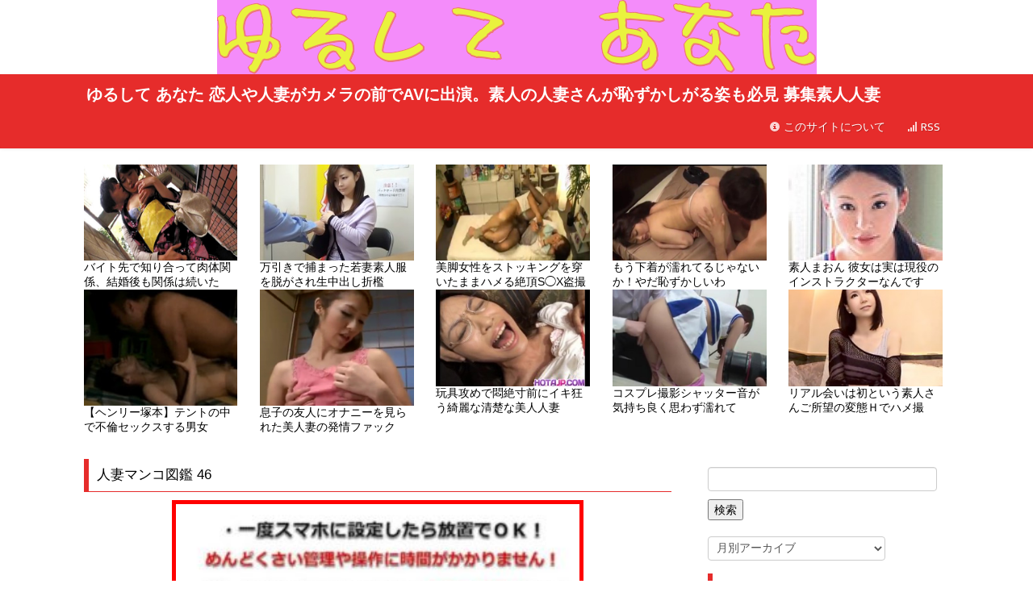

--- FILE ---
content_type: text/html; charset=UTF-8
request_url: http://allows.biz/archives/14303
body_size: 13623
content:
<!DOCTYPE html>
<html lang="ja">
  <head>
<meta name="google-site-verification" content="_bQAhCv_zV1WGBsRwX3TT58RgZTgdhwhZch8NAu_DgI" />
    
    <meta charset="utf-8">
    <meta http-equiv="X-UA-Compatible" content="IE=edge,chrome=1">
    <meta name="robots" content="index, follow">
    <meta name="author" content="ゆるして あなた 恋人や人妻がカメラの前でAVに出演。素人の人妻さんが恥ずかしがる姿も必見 募集素人人妻">
    <meta name="description" content="人妻マンコ図鑑 46 | ゆるして あなた 恋人や人妻がカメラの前でAVに出演。素人の人妻さんが恥ずかしがる姿も必見 募集素人人妻ゆるして あなた 恋人や人妻がカメラの前でAVに出演。素人の人妻さんが恥ずかしがる姿も必見 募集素人人妻">
    <meta name="keywords" content="">
    <meta property="og:type" content="blog" />
    <meta property="og:title" content="ゆるして あなた 恋人や人妻がカメラの前でAVに出演。素人の人妻さんが恥ずかしがる姿も必見 募集素人人妻" />
    <meta property="og:description" content="人妻マンコ図鑑 46 | ゆるして あなた 恋人や人妻がカメラの前でAVに出演。素人の人妻さんが恥ずかしがる姿も必見 募集素人人妻ゆるして あなた 恋人や人妻がカメラの前でAVに出演。素人の人妻さんが恥ずかしがる姿も必見 募集素人人妻" />
    <meta property="og:url" content="http://allows.biz/archives/14303" />
    <meta property="og:site_name" content="ゆるして あなた 恋人や人妻がカメラの前でAVに出演。素人の人妻さんが恥ずかしがる姿も必見 募集素人人妻" />
    <meta property="og:locale" content="ja_JP" />
    <meta http-equiv="Pragma" content="no-cache">
    <meta http-equiv="Cache-Control" content="no-cache">
    <meta http-equiv="Expires" content="-1">
    <meta http-equiv="Content-Style-Type" content="text/css">
    <meta name="viewport" content="width=device-width, initial-scale=1.0">
    <link type="text/css" rel="stylesheet" href="http://allows.biz/wp-content/themes/AntennaSystem3/css/bootstrap.min.css" media="screen">
    <link type="text/css" rel="stylesheet" href="http://allows.biz/wp-content/themes/AntennaSystem3/css/bootstrap-responsive.min.css" media="all">
    <link rel="apple-touch-icon" href="http://allows.biz/wp-content/themes/AntennaSystem3/img/apple-touch-icon-precomposed.png" />
    <link rel="alternate" type="application/rss+xml" title="ゆるして あなた 恋人や人妻がカメラの前でAVに出演。素人の人妻さんが恥ずかしがる姿も必見 募集素人人妻" href="http://allows.biz/feed">
    <script type="text/javascript" src="http://ajax.googleapis.com/ajax/libs/jquery/1.9.1/jquery.min.js"></script>
    <script type="text/javascript" src="http://ajax.googleapis.com/ajax/libs/jqueryui/1.10.2/jquery-ui.min.js"></script>
    <script type="text/javascript" src="http://allows.biz/wp-content/themes/AntennaSystem3/js/bootstrap.min.js"></script>
    <!--[if lt IE 9]>
    <script src="http://html5shiv.googlecode.com/svn/trunk/html5.js"></script>
    <![endif]-->

    <!-- GoogleAnalyticsタグここから // -->
    <!-- GoogleAnalyticsタグここまで // -->

    
		<!-- All in One SEO 4.8.2 - aioseo.com -->
		<title>人妻マンコ図鑑 46 | ゆるして あなた 恋人や人妻がカメラの前でAVに出演。素人の人妻さんが恥ずかしがる姿も必見 募集素人人妻</title>
	<meta name="description" content="続きを読む 人妻マンコ図鑑 46 ( 不倫はクズと言われるので、人妻エロ動画でヌク)" />
	<meta name="robots" content="max-image-preview:large" />
	<meta name="author" content="allows"/>
	<link rel="canonical" href="http://allows.biz/archives/14303" />
	<meta name="generator" content="All in One SEO (AIOSEO) 4.8.2" />
		<meta property="og:locale" content="ja_JP" />
		<meta property="og:site_name" content="ゆるして あなた 恋人や人妻がカメラの前でAVに出演。素人の人妻さんが恥ずかしがる姿も必見 募集素人人妻" />
		<meta property="og:type" content="article" />
		<meta property="og:title" content="人妻マンコ図鑑 46 | ゆるして あなた 恋人や人妻がカメラの前でAVに出演。素人の人妻さんが恥ずかしがる姿も必見 募集素人人妻" />
		<meta property="og:description" content="続きを読む 人妻マンコ図鑑 46 ( 不倫はクズと言われるので、人妻エロ動画でヌク)" />
		<meta property="og:url" content="http://allows.biz/archives/14303" />
		<meta property="og:image" content="http://allows.biz/wp-content/uploads/2017/11/img1510287147.jpg" />
		<meta property="og:image:width" content="240" />
		<meta property="og:image:height" content="150" />
		<meta property="article:published_time" content="2017-11-10T04:12:30+00:00" />
		<meta property="article:modified_time" content="2017-11-10T04:12:30+00:00" />
		<meta name="twitter:card" content="summary" />
		<meta name="twitter:title" content="人妻マンコ図鑑 46 | ゆるして あなた 恋人や人妻がカメラの前でAVに出演。素人の人妻さんが恥ずかしがる姿も必見 募集素人人妻" />
		<meta name="twitter:description" content="続きを読む 人妻マンコ図鑑 46 ( 不倫はクズと言われるので、人妻エロ動画でヌク)" />
		<meta name="twitter:image" content="http://allows.biz/wp-content/uploads/2017/11/img1510287147.jpg" />
		<script type="application/ld+json" class="aioseo-schema">
			{"@context":"https:\/\/schema.org","@graph":[{"@type":"Article","@id":"http:\/\/allows.biz\/archives\/14303#article","name":"\u4eba\u59bb\u30de\u30f3\u30b3\u56f3\u9451 46 | \u3086\u308b\u3057\u3066 \u3042\u306a\u305f \u604b\u4eba\u3084\u4eba\u59bb\u304c\u30ab\u30e1\u30e9\u306e\u524d\u3067AV\u306b\u51fa\u6f14\u3002\u7d20\u4eba\u306e\u4eba\u59bb\u3055\u3093\u304c\u6065\u305a\u304b\u3057\u304c\u308b\u59ff\u3082\u5fc5\u898b \u52df\u96c6\u7d20\u4eba\u4eba\u59bb","headline":"\u4eba\u59bb\u30de\u30f3\u30b3\u56f3\u9451 46","author":{"@id":"http:\/\/allows.biz\/archives\/author\/allows#author"},"publisher":{"@id":"http:\/\/allows.biz\/#organization"},"image":{"@type":"ImageObject","url":"http:\/\/allows.biz\/wp-content\/uploads\/2017\/11\/img1510287147.jpg","width":240,"height":150},"datePublished":"2017-11-10T13:12:30+09:00","dateModified":"2017-11-10T13:12:30+09:00","inLanguage":"ja","mainEntityOfPage":{"@id":"http:\/\/allows.biz\/archives\/14303#webpage"},"isPartOf":{"@id":"http:\/\/allows.biz\/archives\/14303#webpage"},"articleSection":"\u672a\u5206\u985e"},{"@type":"BreadcrumbList","@id":"http:\/\/allows.biz\/archives\/14303#breadcrumblist","itemListElement":[{"@type":"ListItem","@id":"http:\/\/allows.biz\/#listItem","position":1,"name":"\u5bb6"}]},{"@type":"Organization","@id":"http:\/\/allows.biz\/#organization","name":"\u3086\u308b\u3057\u3066 \u3042\u306a\u305f \u604b\u4eba\u3084\u4eba\u59bb\u304c\u30ab\u30e1\u30e9\u306e\u524d\u3067AV\u306b\u51fa\u6f14\u3002\u7d20\u4eba\u306e\u4eba\u59bb\u3055\u3093\u304c\u6065\u305a\u304b\u3057\u304c\u308b\u59ff\u3082\u5fc5\u898b \u52df\u96c6\u7d20\u4eba\u4eba\u59bb","description":"\u4eba\u59bb\u306e\u4e0d\u502b\u30fb\u3086\u308b\u3057\u3066\u3001\u3042\u306a\u305f\u3002\u30c9\u30ad\u30c9\u30ad\u3059\u308b\u4eba\u59bbav\u521d\u51fa\u6f14\u306e\u7d20\u4eba\u3082\u5fc5\u898b\u3067\u3059\u3001\u4eba\u59bb\u304c\u521d\u5bfe\u9762\u306e\u7537\u3068\u624b\u6163\u308c\u305f\u69d8\u5b50\u3067\u30bb\u30c3\u25ef\u30b9\u3092\u697d\u3057\u3080\u59ff\u3082\u64ae\u5f71\u3002\u4eca\u65e5\u3082\u3061\u3083\u3093\u3068\u62b1\u3044\u3066\u3082\u3089\u3048\u308b\u306e\u304b\u306a\u3002\u4e00\u5ea6\u6c17\u6301\u3061\u3044\u3044\u306e\u3092\u77e5\u3063\u3066\u3057\u307e\u3063\u305f\u4eba\u59bb\u306f\u3082\u3046\u305d\u308c\u7121\u3057\u3067\u306f\u3044\u3089\u308c\u306a\u304f\u306a\u3063\u3061\u3083\u3044\u307e\u3057\u305f\u3002\u64ae\u5f71\u304c\u306f\u3058\u3081\u3066\u306a\u4eba\u59bb\u3055\u3093\u304c\u6065\u305a\u304b\u3057\u304c\u308b\u59ff\u3082\u5fc5\u898b H\u306a\u64ae\u5f71\u3067\u672c\u6c17\u30e2\u30fc\u30c9\u3002\u7d20\u4eba\u306e\u4eba\u59bb\u304c\u3042\u306a\u305f\u3001\u3086\u308b\u3057\u3066\u3068\u30ab\u30e1\u30e9\u306e\u524d\u3067AV\u306b\u51fa\u6f14\u3059\u308b","url":"http:\/\/allows.biz\/"},{"@type":"Person","@id":"http:\/\/allows.biz\/archives\/author\/allows#author","url":"http:\/\/allows.biz\/archives\/author\/allows","name":"allows","image":{"@type":"ImageObject","@id":"http:\/\/allows.biz\/archives\/14303#authorImage","url":"http:\/\/1.gravatar.com\/avatar\/7fbd77e70cdf26d0f1e3da1412a4fe3d?s=96&d=mm&r=g","width":96,"height":96,"caption":"allows"}},{"@type":"WebPage","@id":"http:\/\/allows.biz\/archives\/14303#webpage","url":"http:\/\/allows.biz\/archives\/14303","name":"\u4eba\u59bb\u30de\u30f3\u30b3\u56f3\u9451 46 | \u3086\u308b\u3057\u3066 \u3042\u306a\u305f \u604b\u4eba\u3084\u4eba\u59bb\u304c\u30ab\u30e1\u30e9\u306e\u524d\u3067AV\u306b\u51fa\u6f14\u3002\u7d20\u4eba\u306e\u4eba\u59bb\u3055\u3093\u304c\u6065\u305a\u304b\u3057\u304c\u308b\u59ff\u3082\u5fc5\u898b \u52df\u96c6\u7d20\u4eba\u4eba\u59bb","description":"\u7d9a\u304d\u3092\u8aad\u3080 \u4eba\u59bb\u30de\u30f3\u30b3\u56f3\u9451 46 ( \u4e0d\u502b\u306f\u30af\u30ba\u3068\u8a00\u308f\u308c\u308b\u306e\u3067\u3001\u4eba\u59bb\u30a8\u30ed\u52d5\u753b\u3067\u30cc\u30af)","inLanguage":"ja","isPartOf":{"@id":"http:\/\/allows.biz\/#website"},"breadcrumb":{"@id":"http:\/\/allows.biz\/archives\/14303#breadcrumblist"},"author":{"@id":"http:\/\/allows.biz\/archives\/author\/allows#author"},"creator":{"@id":"http:\/\/allows.biz\/archives\/author\/allows#author"},"image":{"@type":"ImageObject","url":"http:\/\/allows.biz\/wp-content\/uploads\/2017\/11\/img1510287147.jpg","@id":"http:\/\/allows.biz\/archives\/14303\/#mainImage","width":240,"height":150},"primaryImageOfPage":{"@id":"http:\/\/allows.biz\/archives\/14303#mainImage"},"datePublished":"2017-11-10T13:12:30+09:00","dateModified":"2017-11-10T13:12:30+09:00"},{"@type":"WebSite","@id":"http:\/\/allows.biz\/#website","url":"http:\/\/allows.biz\/","name":"\u3086\u308b\u3057\u3066 \u3042\u306a\u305f \u604b\u4eba\u3084\u4eba\u59bb\u304c\u30ab\u30e1\u30e9\u306e\u524d\u3067AV\u306b\u51fa\u6f14\u3002\u7d20\u4eba\u306e\u4eba\u59bb\u3055\u3093\u304c\u6065\u305a\u304b\u3057\u304c\u308b\u59ff\u3082\u5fc5\u898b \u52df\u96c6\u7d20\u4eba\u4eba\u59bb","description":"\u4eba\u59bb\u306e\u4e0d\u502b\u30fb\u3086\u308b\u3057\u3066\u3001\u3042\u306a\u305f\u3002\u30c9\u30ad\u30c9\u30ad\u3059\u308b\u4eba\u59bbav\u521d\u51fa\u6f14\u306e\u7d20\u4eba\u3082\u5fc5\u898b\u3067\u3059\u3001\u4eba\u59bb\u304c\u521d\u5bfe\u9762\u306e\u7537\u3068\u624b\u6163\u308c\u305f\u69d8\u5b50\u3067\u30bb\u30c3\u25ef\u30b9\u3092\u697d\u3057\u3080\u59ff\u3082\u64ae\u5f71\u3002\u4eca\u65e5\u3082\u3061\u3083\u3093\u3068\u62b1\u3044\u3066\u3082\u3089\u3048\u308b\u306e\u304b\u306a\u3002\u4e00\u5ea6\u6c17\u6301\u3061\u3044\u3044\u306e\u3092\u77e5\u3063\u3066\u3057\u307e\u3063\u305f\u4eba\u59bb\u306f\u3082\u3046\u305d\u308c\u7121\u3057\u3067\u306f\u3044\u3089\u308c\u306a\u304f\u306a\u3063\u3061\u3083\u3044\u307e\u3057\u305f\u3002\u64ae\u5f71\u304c\u306f\u3058\u3081\u3066\u306a\u4eba\u59bb\u3055\u3093\u304c\u6065\u305a\u304b\u3057\u304c\u308b\u59ff\u3082\u5fc5\u898b H\u306a\u64ae\u5f71\u3067\u672c\u6c17\u30e2\u30fc\u30c9\u3002\u7d20\u4eba\u306e\u4eba\u59bb\u304c\u3042\u306a\u305f\u3001\u3086\u308b\u3057\u3066\u3068\u30ab\u30e1\u30e9\u306e\u524d\u3067AV\u306b\u51fa\u6f14\u3059\u308b","inLanguage":"ja","publisher":{"@id":"http:\/\/allows.biz\/#organization"}}]}
		</script>
		<!-- All in One SEO -->

<link rel='dns-prefetch' href='//secure.gravatar.com' />
<link rel='dns-prefetch' href='//stats.wp.com' />
<link rel='dns-prefetch' href='//v0.wordpress.com' />
<link rel="alternate" type="application/rss+xml" title="ゆるして あなた 恋人や人妻がカメラの前でAVに出演。素人の人妻さんが恥ずかしがる姿も必見 募集素人人妻 &raquo; 人妻マンコ図鑑 46 のコメントのフィード" href="http://allows.biz/archives/14303/feed" />
<script type="text/javascript">
/* <![CDATA[ */
window._wpemojiSettings = {"baseUrl":"https:\/\/s.w.org\/images\/core\/emoji\/15.0.3\/72x72\/","ext":".png","svgUrl":"https:\/\/s.w.org\/images\/core\/emoji\/15.0.3\/svg\/","svgExt":".svg","source":{"concatemoji":"http:\/\/allows.biz\/wp-includes\/js\/wp-emoji-release.min.js?ver=6.5.7"}};
/*! This file is auto-generated */
!function(i,n){var o,s,e;function c(e){try{var t={supportTests:e,timestamp:(new Date).valueOf()};sessionStorage.setItem(o,JSON.stringify(t))}catch(e){}}function p(e,t,n){e.clearRect(0,0,e.canvas.width,e.canvas.height),e.fillText(t,0,0);var t=new Uint32Array(e.getImageData(0,0,e.canvas.width,e.canvas.height).data),r=(e.clearRect(0,0,e.canvas.width,e.canvas.height),e.fillText(n,0,0),new Uint32Array(e.getImageData(0,0,e.canvas.width,e.canvas.height).data));return t.every(function(e,t){return e===r[t]})}function u(e,t,n){switch(t){case"flag":return n(e,"\ud83c\udff3\ufe0f\u200d\u26a7\ufe0f","\ud83c\udff3\ufe0f\u200b\u26a7\ufe0f")?!1:!n(e,"\ud83c\uddfa\ud83c\uddf3","\ud83c\uddfa\u200b\ud83c\uddf3")&&!n(e,"\ud83c\udff4\udb40\udc67\udb40\udc62\udb40\udc65\udb40\udc6e\udb40\udc67\udb40\udc7f","\ud83c\udff4\u200b\udb40\udc67\u200b\udb40\udc62\u200b\udb40\udc65\u200b\udb40\udc6e\u200b\udb40\udc67\u200b\udb40\udc7f");case"emoji":return!n(e,"\ud83d\udc26\u200d\u2b1b","\ud83d\udc26\u200b\u2b1b")}return!1}function f(e,t,n){var r="undefined"!=typeof WorkerGlobalScope&&self instanceof WorkerGlobalScope?new OffscreenCanvas(300,150):i.createElement("canvas"),a=r.getContext("2d",{willReadFrequently:!0}),o=(a.textBaseline="top",a.font="600 32px Arial",{});return e.forEach(function(e){o[e]=t(a,e,n)}),o}function t(e){var t=i.createElement("script");t.src=e,t.defer=!0,i.head.appendChild(t)}"undefined"!=typeof Promise&&(o="wpEmojiSettingsSupports",s=["flag","emoji"],n.supports={everything:!0,everythingExceptFlag:!0},e=new Promise(function(e){i.addEventListener("DOMContentLoaded",e,{once:!0})}),new Promise(function(t){var n=function(){try{var e=JSON.parse(sessionStorage.getItem(o));if("object"==typeof e&&"number"==typeof e.timestamp&&(new Date).valueOf()<e.timestamp+604800&&"object"==typeof e.supportTests)return e.supportTests}catch(e){}return null}();if(!n){if("undefined"!=typeof Worker&&"undefined"!=typeof OffscreenCanvas&&"undefined"!=typeof URL&&URL.createObjectURL&&"undefined"!=typeof Blob)try{var e="postMessage("+f.toString()+"("+[JSON.stringify(s),u.toString(),p.toString()].join(",")+"));",r=new Blob([e],{type:"text/javascript"}),a=new Worker(URL.createObjectURL(r),{name:"wpTestEmojiSupports"});return void(a.onmessage=function(e){c(n=e.data),a.terminate(),t(n)})}catch(e){}c(n=f(s,u,p))}t(n)}).then(function(e){for(var t in e)n.supports[t]=e[t],n.supports.everything=n.supports.everything&&n.supports[t],"flag"!==t&&(n.supports.everythingExceptFlag=n.supports.everythingExceptFlag&&n.supports[t]);n.supports.everythingExceptFlag=n.supports.everythingExceptFlag&&!n.supports.flag,n.DOMReady=!1,n.readyCallback=function(){n.DOMReady=!0}}).then(function(){return e}).then(function(){var e;n.supports.everything||(n.readyCallback(),(e=n.source||{}).concatemoji?t(e.concatemoji):e.wpemoji&&e.twemoji&&(t(e.twemoji),t(e.wpemoji)))}))}((window,document),window._wpemojiSettings);
/* ]]> */
</script>
<style id='wp-emoji-styles-inline-css' type='text/css'>

	img.wp-smiley, img.emoji {
		display: inline !important;
		border: none !important;
		box-shadow: none !important;
		height: 1em !important;
		width: 1em !important;
		margin: 0 0.07em !important;
		vertical-align: -0.1em !important;
		background: none !important;
		padding: 0 !important;
	}
</style>
<link rel='stylesheet' id='wp-block-library-css' href='http://allows.biz/wp-includes/css/dist/block-library/style.min.css?ver=6.5.7' type='text/css' media='all' />
<link rel='stylesheet' id='mediaelement-css' href='http://allows.biz/wp-includes/js/mediaelement/mediaelementplayer-legacy.min.css?ver=4.2.17' type='text/css' media='all' />
<link rel='stylesheet' id='wp-mediaelement-css' href='http://allows.biz/wp-includes/js/mediaelement/wp-mediaelement.min.css?ver=6.5.7' type='text/css' media='all' />
<style id='jetpack-sharing-buttons-style-inline-css' type='text/css'>
.jetpack-sharing-buttons__services-list{display:flex;flex-direction:row;flex-wrap:wrap;gap:0;list-style-type:none;margin:5px;padding:0}.jetpack-sharing-buttons__services-list.has-small-icon-size{font-size:12px}.jetpack-sharing-buttons__services-list.has-normal-icon-size{font-size:16px}.jetpack-sharing-buttons__services-list.has-large-icon-size{font-size:24px}.jetpack-sharing-buttons__services-list.has-huge-icon-size{font-size:36px}@media print{.jetpack-sharing-buttons__services-list{display:none!important}}.editor-styles-wrapper .wp-block-jetpack-sharing-buttons{gap:0;padding-inline-start:0}ul.jetpack-sharing-buttons__services-list.has-background{padding:1.25em 2.375em}
</style>
<style id='classic-theme-styles-inline-css' type='text/css'>
/*! This file is auto-generated */
.wp-block-button__link{color:#fff;background-color:#32373c;border-radius:9999px;box-shadow:none;text-decoration:none;padding:calc(.667em + 2px) calc(1.333em + 2px);font-size:1.125em}.wp-block-file__button{background:#32373c;color:#fff;text-decoration:none}
</style>
<style id='global-styles-inline-css' type='text/css'>
body{--wp--preset--color--black: #000000;--wp--preset--color--cyan-bluish-gray: #abb8c3;--wp--preset--color--white: #ffffff;--wp--preset--color--pale-pink: #f78da7;--wp--preset--color--vivid-red: #cf2e2e;--wp--preset--color--luminous-vivid-orange: #ff6900;--wp--preset--color--luminous-vivid-amber: #fcb900;--wp--preset--color--light-green-cyan: #7bdcb5;--wp--preset--color--vivid-green-cyan: #00d084;--wp--preset--color--pale-cyan-blue: #8ed1fc;--wp--preset--color--vivid-cyan-blue: #0693e3;--wp--preset--color--vivid-purple: #9b51e0;--wp--preset--gradient--vivid-cyan-blue-to-vivid-purple: linear-gradient(135deg,rgba(6,147,227,1) 0%,rgb(155,81,224) 100%);--wp--preset--gradient--light-green-cyan-to-vivid-green-cyan: linear-gradient(135deg,rgb(122,220,180) 0%,rgb(0,208,130) 100%);--wp--preset--gradient--luminous-vivid-amber-to-luminous-vivid-orange: linear-gradient(135deg,rgba(252,185,0,1) 0%,rgba(255,105,0,1) 100%);--wp--preset--gradient--luminous-vivid-orange-to-vivid-red: linear-gradient(135deg,rgba(255,105,0,1) 0%,rgb(207,46,46) 100%);--wp--preset--gradient--very-light-gray-to-cyan-bluish-gray: linear-gradient(135deg,rgb(238,238,238) 0%,rgb(169,184,195) 100%);--wp--preset--gradient--cool-to-warm-spectrum: linear-gradient(135deg,rgb(74,234,220) 0%,rgb(151,120,209) 20%,rgb(207,42,186) 40%,rgb(238,44,130) 60%,rgb(251,105,98) 80%,rgb(254,248,76) 100%);--wp--preset--gradient--blush-light-purple: linear-gradient(135deg,rgb(255,206,236) 0%,rgb(152,150,240) 100%);--wp--preset--gradient--blush-bordeaux: linear-gradient(135deg,rgb(254,205,165) 0%,rgb(254,45,45) 50%,rgb(107,0,62) 100%);--wp--preset--gradient--luminous-dusk: linear-gradient(135deg,rgb(255,203,112) 0%,rgb(199,81,192) 50%,rgb(65,88,208) 100%);--wp--preset--gradient--pale-ocean: linear-gradient(135deg,rgb(255,245,203) 0%,rgb(182,227,212) 50%,rgb(51,167,181) 100%);--wp--preset--gradient--electric-grass: linear-gradient(135deg,rgb(202,248,128) 0%,rgb(113,206,126) 100%);--wp--preset--gradient--midnight: linear-gradient(135deg,rgb(2,3,129) 0%,rgb(40,116,252) 100%);--wp--preset--font-size--small: 13px;--wp--preset--font-size--medium: 20px;--wp--preset--font-size--large: 36px;--wp--preset--font-size--x-large: 42px;--wp--preset--spacing--20: 0.44rem;--wp--preset--spacing--30: 0.67rem;--wp--preset--spacing--40: 1rem;--wp--preset--spacing--50: 1.5rem;--wp--preset--spacing--60: 2.25rem;--wp--preset--spacing--70: 3.38rem;--wp--preset--spacing--80: 5.06rem;--wp--preset--shadow--natural: 6px 6px 9px rgba(0, 0, 0, 0.2);--wp--preset--shadow--deep: 12px 12px 50px rgba(0, 0, 0, 0.4);--wp--preset--shadow--sharp: 6px 6px 0px rgba(0, 0, 0, 0.2);--wp--preset--shadow--outlined: 6px 6px 0px -3px rgba(255, 255, 255, 1), 6px 6px rgba(0, 0, 0, 1);--wp--preset--shadow--crisp: 6px 6px 0px rgba(0, 0, 0, 1);}:where(.is-layout-flex){gap: 0.5em;}:where(.is-layout-grid){gap: 0.5em;}body .is-layout-flex{display: flex;}body .is-layout-flex{flex-wrap: wrap;align-items: center;}body .is-layout-flex > *{margin: 0;}body .is-layout-grid{display: grid;}body .is-layout-grid > *{margin: 0;}:where(.wp-block-columns.is-layout-flex){gap: 2em;}:where(.wp-block-columns.is-layout-grid){gap: 2em;}:where(.wp-block-post-template.is-layout-flex){gap: 1.25em;}:where(.wp-block-post-template.is-layout-grid){gap: 1.25em;}.has-black-color{color: var(--wp--preset--color--black) !important;}.has-cyan-bluish-gray-color{color: var(--wp--preset--color--cyan-bluish-gray) !important;}.has-white-color{color: var(--wp--preset--color--white) !important;}.has-pale-pink-color{color: var(--wp--preset--color--pale-pink) !important;}.has-vivid-red-color{color: var(--wp--preset--color--vivid-red) !important;}.has-luminous-vivid-orange-color{color: var(--wp--preset--color--luminous-vivid-orange) !important;}.has-luminous-vivid-amber-color{color: var(--wp--preset--color--luminous-vivid-amber) !important;}.has-light-green-cyan-color{color: var(--wp--preset--color--light-green-cyan) !important;}.has-vivid-green-cyan-color{color: var(--wp--preset--color--vivid-green-cyan) !important;}.has-pale-cyan-blue-color{color: var(--wp--preset--color--pale-cyan-blue) !important;}.has-vivid-cyan-blue-color{color: var(--wp--preset--color--vivid-cyan-blue) !important;}.has-vivid-purple-color{color: var(--wp--preset--color--vivid-purple) !important;}.has-black-background-color{background-color: var(--wp--preset--color--black) !important;}.has-cyan-bluish-gray-background-color{background-color: var(--wp--preset--color--cyan-bluish-gray) !important;}.has-white-background-color{background-color: var(--wp--preset--color--white) !important;}.has-pale-pink-background-color{background-color: var(--wp--preset--color--pale-pink) !important;}.has-vivid-red-background-color{background-color: var(--wp--preset--color--vivid-red) !important;}.has-luminous-vivid-orange-background-color{background-color: var(--wp--preset--color--luminous-vivid-orange) !important;}.has-luminous-vivid-amber-background-color{background-color: var(--wp--preset--color--luminous-vivid-amber) !important;}.has-light-green-cyan-background-color{background-color: var(--wp--preset--color--light-green-cyan) !important;}.has-vivid-green-cyan-background-color{background-color: var(--wp--preset--color--vivid-green-cyan) !important;}.has-pale-cyan-blue-background-color{background-color: var(--wp--preset--color--pale-cyan-blue) !important;}.has-vivid-cyan-blue-background-color{background-color: var(--wp--preset--color--vivid-cyan-blue) !important;}.has-vivid-purple-background-color{background-color: var(--wp--preset--color--vivid-purple) !important;}.has-black-border-color{border-color: var(--wp--preset--color--black) !important;}.has-cyan-bluish-gray-border-color{border-color: var(--wp--preset--color--cyan-bluish-gray) !important;}.has-white-border-color{border-color: var(--wp--preset--color--white) !important;}.has-pale-pink-border-color{border-color: var(--wp--preset--color--pale-pink) !important;}.has-vivid-red-border-color{border-color: var(--wp--preset--color--vivid-red) !important;}.has-luminous-vivid-orange-border-color{border-color: var(--wp--preset--color--luminous-vivid-orange) !important;}.has-luminous-vivid-amber-border-color{border-color: var(--wp--preset--color--luminous-vivid-amber) !important;}.has-light-green-cyan-border-color{border-color: var(--wp--preset--color--light-green-cyan) !important;}.has-vivid-green-cyan-border-color{border-color: var(--wp--preset--color--vivid-green-cyan) !important;}.has-pale-cyan-blue-border-color{border-color: var(--wp--preset--color--pale-cyan-blue) !important;}.has-vivid-cyan-blue-border-color{border-color: var(--wp--preset--color--vivid-cyan-blue) !important;}.has-vivid-purple-border-color{border-color: var(--wp--preset--color--vivid-purple) !important;}.has-vivid-cyan-blue-to-vivid-purple-gradient-background{background: var(--wp--preset--gradient--vivid-cyan-blue-to-vivid-purple) !important;}.has-light-green-cyan-to-vivid-green-cyan-gradient-background{background: var(--wp--preset--gradient--light-green-cyan-to-vivid-green-cyan) !important;}.has-luminous-vivid-amber-to-luminous-vivid-orange-gradient-background{background: var(--wp--preset--gradient--luminous-vivid-amber-to-luminous-vivid-orange) !important;}.has-luminous-vivid-orange-to-vivid-red-gradient-background{background: var(--wp--preset--gradient--luminous-vivid-orange-to-vivid-red) !important;}.has-very-light-gray-to-cyan-bluish-gray-gradient-background{background: var(--wp--preset--gradient--very-light-gray-to-cyan-bluish-gray) !important;}.has-cool-to-warm-spectrum-gradient-background{background: var(--wp--preset--gradient--cool-to-warm-spectrum) !important;}.has-blush-light-purple-gradient-background{background: var(--wp--preset--gradient--blush-light-purple) !important;}.has-blush-bordeaux-gradient-background{background: var(--wp--preset--gradient--blush-bordeaux) !important;}.has-luminous-dusk-gradient-background{background: var(--wp--preset--gradient--luminous-dusk) !important;}.has-pale-ocean-gradient-background{background: var(--wp--preset--gradient--pale-ocean) !important;}.has-electric-grass-gradient-background{background: var(--wp--preset--gradient--electric-grass) !important;}.has-midnight-gradient-background{background: var(--wp--preset--gradient--midnight) !important;}.has-small-font-size{font-size: var(--wp--preset--font-size--small) !important;}.has-medium-font-size{font-size: var(--wp--preset--font-size--medium) !important;}.has-large-font-size{font-size: var(--wp--preset--font-size--large) !important;}.has-x-large-font-size{font-size: var(--wp--preset--font-size--x-large) !important;}
.wp-block-navigation a:where(:not(.wp-element-button)){color: inherit;}
:where(.wp-block-post-template.is-layout-flex){gap: 1.25em;}:where(.wp-block-post-template.is-layout-grid){gap: 1.25em;}
:where(.wp-block-columns.is-layout-flex){gap: 2em;}:where(.wp-block-columns.is-layout-grid){gap: 2em;}
.wp-block-pullquote{font-size: 1.5em;line-height: 1.6;}
</style>
<link rel='stylesheet' id='wordpress-popular-posts-css-css' href='http://allows.biz/wp-content/plugins/wordpress-popular-posts/assets/css/wpp.css?ver=5.5.1' type='text/css' media='all' />
<style id='akismet-widget-style-inline-css' type='text/css'>

			.a-stats {
				--akismet-color-mid-green: #357b49;
				--akismet-color-white: #fff;
				--akismet-color-light-grey: #f6f7f7;

				max-width: 350px;
				width: auto;
			}

			.a-stats * {
				all: unset;
				box-sizing: border-box;
			}

			.a-stats strong {
				font-weight: 600;
			}

			.a-stats a.a-stats__link,
			.a-stats a.a-stats__link:visited,
			.a-stats a.a-stats__link:active {
				background: var(--akismet-color-mid-green);
				border: none;
				box-shadow: none;
				border-radius: 8px;
				color: var(--akismet-color-white);
				cursor: pointer;
				display: block;
				font-family: -apple-system, BlinkMacSystemFont, 'Segoe UI', 'Roboto', 'Oxygen-Sans', 'Ubuntu', 'Cantarell', 'Helvetica Neue', sans-serif;
				font-weight: 500;
				padding: 12px;
				text-align: center;
				text-decoration: none;
				transition: all 0.2s ease;
			}

			/* Extra specificity to deal with TwentyTwentyOne focus style */
			.widget .a-stats a.a-stats__link:focus {
				background: var(--akismet-color-mid-green);
				color: var(--akismet-color-white);
				text-decoration: none;
			}

			.a-stats a.a-stats__link:hover {
				filter: brightness(110%);
				box-shadow: 0 4px 12px rgba(0, 0, 0, 0.06), 0 0 2px rgba(0, 0, 0, 0.16);
			}

			.a-stats .count {
				color: var(--akismet-color-white);
				display: block;
				font-size: 1.5em;
				line-height: 1.4;
				padding: 0 13px;
				white-space: nowrap;
			}
		
</style>
<script type="application/json" id="wpp-json">
/* <![CDATA[ */
{"sampling_active":0,"sampling_rate":100,"ajax_url":"http:\/\/allows.biz\/wp-json\/wordpress-popular-posts\/v1\/popular-posts","api_url":"http:\/\/allows.biz\/wp-json\/wordpress-popular-posts","ID":14303,"token":"62e877ecc5","lang":0,"debug":0}
/* ]]> */
</script>
<script type="text/javascript" src="http://allows.biz/wp-content/plugins/wordpress-popular-posts/assets/js/wpp.min.js?ver=5.5.1" id="wpp-js-js"></script>
<link rel="https://api.w.org/" href="http://allows.biz/wp-json/" /><link rel="alternate" type="application/json" href="http://allows.biz/wp-json/wp/v2/posts/14303" /><link rel="EditURI" type="application/rsd+xml" title="RSD" href="http://allows.biz/xmlrpc.php?rsd" />
<meta name="generator" content="WordPress 6.5.7" />
<link rel='shortlink' href='https://wp.me/p8xMJ3-3IH' />
<link rel="alternate" type="application/json+oembed" href="http://allows.biz/wp-json/oembed/1.0/embed?url=http%3A%2F%2Fallows.biz%2Farchives%2F14303" />
<link rel="alternate" type="text/xml+oembed" href="http://allows.biz/wp-json/oembed/1.0/embed?url=http%3A%2F%2Fallows.biz%2Farchives%2F14303&#038;format=xml" />
	<style>img#wpstats{display:none}</style>
		            <style id="wpp-loading-animation-styles">@-webkit-keyframes bgslide{from{background-position-x:0}to{background-position-x:-200%}}@keyframes bgslide{from{background-position-x:0}to{background-position-x:-200%}}.wpp-widget-placeholder,.wpp-widget-block-placeholder{margin:0 auto;width:60px;height:3px;background:#dd3737;background:linear-gradient(90deg,#dd3737 0%,#571313 10%,#dd3737 100%);background-size:200% auto;border-radius:3px;-webkit-animation:bgslide 1s infinite linear;animation:bgslide 1s infinite linear}</style>
            
<!-- BEGIN: WP Social Bookmarking Light HEAD -->


<script>
    (function (d, s, id) {
        var js, fjs = d.getElementsByTagName(s)[0];
        if (d.getElementById(id)) return;
        js = d.createElement(s);
        js.id = id;
        js.src = "//connect.facebook.net/ja_JP/sdk.js#xfbml=1&version=v2.7";
        fjs.parentNode.insertBefore(js, fjs);
    }(document, 'script', 'facebook-jssdk'));
</script>

<style type="text/css">
    .wp_social_bookmarking_light{
    border: 0 !important;
    padding: 10px 0 20px 0 !important;
    margin: 0 !important;
}
.wp_social_bookmarking_light div{
    float: left !important;
    border: 0 !important;
    padding: 0 !important;
    margin: 0 5px 0px 0 !important;
    min-height: 30px !important;
    line-height: 18px !important;
    text-indent: 0 !important;
}
.wp_social_bookmarking_light img{
    border: 0 !important;
    padding: 0;
    margin: 0;
    vertical-align: top !important;
}
.wp_social_bookmarking_light_clear{
    clear: both !important;
}
#fb-root{
    display: none;
}
.wsbl_facebook_like iframe{
    max-width: none !important;
}
.wsbl_pinterest a{
    border: 0px !important;
}
</style>
<!-- END: WP Social Bookmarking Light HEAD -->
<style type="text/css">.broken_link, a.broken_link {
	text-decoration: line-through;
}</style><style id="sccss"></style>    <link type="text/css" rel="stylesheet" href="http://allows.biz/wp-content/themes/AntennaSystem3/css/main.css?20170324123630" media="all">
    <link type="text/css" rel="stylesheet" href="http://allows.biz/wp-content/themes/AntennaSystem3/custom.css" media="all">
    <link type="text/css" rel="stylesheet" href="http://allows.biz/wp-content/themes/AntennaSystem3/css/custom-mng.css" media="all">
  </head>
  <body>
<div id="fb-root"></div>
<script>(function(d, s, id) {
var js, fjs = d.getElementsByTagName(s)[0];
if (d.getElementById(id)) return;
js = d.createElement(s); js.id = id;
js.src = "//connect.facebook.net/ja_JP/all.js#xfbml=1";
fjs.parentNode.insertBefore(js, fjs);
}(document, 'script', 'facebook-jssdk'));</script>

  <div class="main-header-img">
    <div class="main-container">
    <center>
<div class="only-pc">
  <a href="http://allows.biz/"><img src="http://allows.biz/wp-content/uploads/2017/03/yurusite.png" ></a></div>
</center>    </div>
  </div>
  <header id="main-header">
    <div class="navbar">
      <div class="navbar-inner">
        <div class="hidden-phone">
          <div class="main-container">
              <a href="http://allows.biz/">
              <h1 class="site-title">ゆるして あなた 恋人や人妻がカメラの前でAVに出演。素人の人妻さんが恥ずかしがる姿も必見 募集素人人妻</h1>
              </a>
              <ul class="nav pull-right">
                <li><a href="http://allows.biz/info">
                  <i class="icon-info-sign icon-white"></i> このサイトについて</a>
                </li>
                <li><a href="http://allows.biz/feed">
                  <i class="icon-signal icon-white"></i> RSS</a>
                </li>
              </ul>
            </div>
          </div>
        <div class="visible-phone">
          <div class="site-title-sp text-aligin-center">
            <a href="http://allows.biz/">
              <h1 class="site-title-sp">ゆるして あなた 恋人や人妻がカメラの前でAVに出演。素人の人妻さんが恥ずかしがる姿も必見 募集素人人妻</h1>
            </a>
          </div>
          <ul class="nav pull-right">
            <li class="dropdown">
              <a href="#" class="dropdown-toggle" data-toggle="dropdown">
             MENU▼
              </a>
              <ul class="dropdown-menu">
                <li><a href="http://allows.biz/"><i class="icon-home"></i> トップページ</a></li>
                <li><a href="http://allows.biz/info"><i class="icon-info-sign"></i> このサイトについて</a></li>
                <li><a href="http://allows.biz/feed"><i class="icon-signal"></i> RSS</a></li>
              </ul>
            </li>
          </ul>
        </div>
      </div>
    </div>
  </header>
  <div class="main-container">

      <div class="pickup">
        <div class="row-fluid">
          <div class="only-pc pickup-pc">
          <div class="pickup-row">
<div class="span2_4">
<div class="pickup-item">
<a class="list-a" href="http://allows.biz/archives/2910" title="バイト先で知り合って肉体関係、結婚後も関係は続いたまま" target="_blank">
<div class="pickup-item-img"><img class="attachment-thumbnail size-medium" src="http://allows.biz/wp-content/uploads/2017/03/8bceda59e1195f7d8c006a38a9241429.png" /></div>
バイト先で知り合って肉体関係、結婚後も関係は続いた</a>

</div>
</div>
<div class="span2_4">
<div class="pickup-item">
<a class="list-a" href="http://allows.biz/archives/3152" title="万引きで捕まった若妻素人服を脱がされ生中出し折檻" target="_blank">
<div class="pickup-item-img"><img class="attachment-thumbnail size-medium" src="http://allows.biz/wp-content/uploads/2017/03/e4beb5e8320e68fd7e89bb54aa815c73.jpg" /></div>
万引きで捕まった若妻素人服を脱がされ生中出し折檻</a>

</div>
</div>
<div class="span2_4">
<div class="pickup-item">
<a class="list-a" href="http://allows.biz/archives/3182" title="美脚女性をストッキングを穿いたままハメる絶頂S◯X盗撮" target="_blank">
<div class="pickup-item-img"><img class="attachment-thumbnail size-medium" src="http://allows.biz/wp-content/uploads/2017/03/3d4b42c7196806fd56469c1457d3c9e7.png" /></div>
美脚女性をストッキングを穿いたままハメる絶頂S◯X盗撮</a>

</div>
</div>
<div class="span2_4">
<div class="pickup-item">
<a class="list-a" href="http://allows.biz/archives/3167" title="もう下着が濡れてるじゃないか！やだ恥ずかしいわ" target="_blank">
<div class="pickup-item-img"><img class="attachment-thumbnail size-medium" src="http://allows.biz/wp-content/uploads/2017/03/51015c186fdabe81f576a04c89a4d8c7.png" /></div>
もう下着が濡れてるじゃないか！やだ恥ずかしいわ</a>

</div>
</div>
<div class="span2_4">
<div class="pickup-item">
<a class="list-a" href="http://allows.biz/archives/3170" title="素人まおん 彼女は実は現役のインストラクターなんです" target="_blank">
<div class="pickup-item-img"><img class="attachment-thumbnail size-medium" src="http://allows.biz/wp-content/uploads/2017/03/img1490743742.jpg" /></div>
素人まおん 彼女は実は現役のインストラクターなんです</a>

</div>
</div>
</div>
<div class="pickup-row">
<div class="span2_4">
<div class="pickup-item">
<a class="list-a" href="http://allows.biz/archives/3176" title="【ヘンリー塚本】テントの中で不倫セックスする男女" target="_blank">
<div class="pickup-item-img"><img class="attachment-thumbnail size-medium" src="http://allows.biz/wp-content/uploads/2017/03/385a770b260b04b4fd2f3b71b6af2d71.jpg" /></div>
【ヘンリー塚本】テントの中で不倫セックスする男女</a>

</div>
</div>
<div class="span2_4">
<div class="pickup-item">
<a class="list-a" href="http://allows.biz/archives/3161" title="息子の友人にオナニーを見られた美人妻の発情ファック" target="_blank">
<div class="pickup-item-img"><img class="attachment-thumbnail size-medium" src="http://allows.biz/wp-content/uploads/2017/03/c17fceafa645f28db2e24080ee3cbaaa.jpg" /></div>
息子の友人にオナニーを見られた美人妻の発情ファック</a>

</div>
</div>
<div class="span2_4">
<div class="pickup-item">
<a class="list-a" href="http://allows.biz/archives/3062" title="玩具攻めで悶絶寸前にイキ狂う綺麗な清楚な美人人妻" target="_blank">
<div class="pickup-item-img"><img class="attachment-thumbnail size-medium" src="http://allows.biz/wp-content/uploads/2017/03/img1490619801.jpg" /></div>
玩具攻めで悶絶寸前にイキ狂う綺麗な清楚な美人人妻</a>

</div>
</div>
<div class="span2_4">
<div class="pickup-item">
<a class="list-a" href="http://allows.biz/archives/3023" title="コスプレ撮影シャッター音が気持ち良く思わず濡れて" target="_blank">
<div class="pickup-item-img"><img class="attachment-thumbnail size-medium" src="http://allows.biz/wp-content/uploads/2017/03/2ee04a15630a5fd5d6cf3dd9c0fec545.png" /></div>
コスプレ撮影シャッター音が気持ち良く思わず濡れて</a>

</div>
</div>
<div class="span2_4">
<div class="pickup-item">
<a class="list-a" href="http://allows.biz/archives/4165" title="リアル会いは初という素人さんご所望の変態Ｈでハメ撮" target="_blank">
<div class="pickup-item-img"><img class="attachment-thumbnail size-medium" src="http://allows.biz/wp-content/uploads/2017/04/img1491937995.jpg" /></div>
リアル会いは初という素人さんご所望の変態Ｈでハメ撮</a>

</div>
</div>
</div>
          </div>
          <div class="only-sp pickup-sp">
          <div class="widget-header">
  <h2>ピックアップ</h2>
</div>
<div class="pickup-item-sp">
<a class="list-a" href="http://allows.biz/archives/3152" title="万引きで捕まった若妻素人服を脱がされ生中出し折檻" target="_blank">
<div class="pickup-item-img"><img class="attachment-thumbnail size-medium" src="http://allows.biz/wp-content/uploads/2017/03/e4beb5e8320e68fd7e89bb54aa815c73.jpg" /></div>
万引きで捕まった若妻素人服を脱がされ生中出し折檻</a>

</div>
<div class="pickup-item-sp">
<a class="list-a" href="http://allows.biz/archives/3167" title="もう下着が濡れてるじゃないか！やだ恥ずかしいわ" target="_blank">
<div class="pickup-item-img"><img class="attachment-thumbnail size-medium" src="http://allows.biz/wp-content/uploads/2017/03/51015c186fdabe81f576a04c89a4d8c7.png" /></div>
もう下着が濡れてるじゃないか！やだ恥ずかしいわ</a>
</div>
<div class="pickup-item-sp">
<a class="list-a" href="http://allows.biz/archives/3062" title="玩具攻めで悶絶寸前にイキ狂う綺麗な清楚な美人人妻" target="_blank">
<div class="pickup-item-img"><img class="attachment-thumbnail size-medium" src="http://allows.biz/wp-content/uploads/2017/03/img1490619801.jpg" /></div>
玩具攻めで悶絶寸前にイキ狂う綺麗な清楚な美人人妻</a>
</div>
<div class="pickup-item-sp">
<a class="list-a" href="http://allows.biz/archives/4165" title="リアル会いは初という素人さんご所望の変態Ｈでハメ撮" target="_blank">
<div class="pickup-item-img"><img class="attachment-thumbnail size-medium" src="http://allows.biz/wp-content/uploads/2017/04/img1491937995.jpg" /></div>
リアル会いは初という素人さんご所望の変態Ｈでハメ撮</a>
</div>          </div>
        </div>

      </div>
<div class="row">
  <div class="main">
      <div class="ad-pc-na text-center hidden-phone only-pc" style="padding-bottom:10px;">
      
    </div>
    <div id="ad-sp-header" class="ad-sp-na text-center only-sp">
      <!-- admax -->
<script src="//adm.shinobi.jp/s/46f339beb98af09742a0998876abffcf"></script>
<!-- admax -->    </div>
    <div class="widget-header"><!-- space-top">-->
      <div id="main-list-header">
        <h2>
          人妻マンコ図鑑 46        </h2>
      </div>
    </div>
      <div id="individual-article-body">
        <div id="individual-article-body-inner">

        <div class="main-article-title">
          <div class="top-article-ad-list">
                        <a href="http://plustoken.jp/9/" title="◆仮想通貨の運用は無料で使える増えるウォレット">
<div class="article-main-img">
<img src="http://kengyo.work/wp-content/uploads/2018/09/2f28ec866112431a7a393c34eed51840.jpg" alt="e2944913c0217ef1635ef0a31b35e5af" width="300" height="168" class="alignnone size-medium wp-image-2748" style="background: red" /><br>
◆仮想通貨の運用は無料で使える増えるウォレット
</div>
</a>
<br>          </div>
                                        <div class='wp_social_bookmarking_light'>
            <div class="wsbl_hatena_button"><a href="//b.hatena.ne.jp/entry/http://allows.biz/archives/14303" class="hatena-bookmark-button" data-hatena-bookmark-title="人妻マンコ図鑑 46" data-hatena-bookmark-layout="simple-balloon" title="このエントリーをはてなブックマークに追加"> <img decoding="async" src="//b.hatena.ne.jp/images/entry-button/button-only@2x.png" alt="このエントリーをはてなブックマークに追加" width="20" height="20" style="border: none;" /></a><script type="text/javascript" src="//b.hatena.ne.jp/js/bookmark_button.js" charset="utf-8" async="async"></script></div>
            <div class="wsbl_facebook_like"><div id="fb-root"></div><fb:like href="http://allows.biz/archives/14303" layout="button_count" action="like" width="100" share="false" show_faces="false" ></fb:like></div>
            <div class="wsbl_twitter"><a href="https://twitter.com/share" class="twitter-share-button" data-url="http://allows.biz/archives/14303" data-text="人妻マンコ図鑑 46">Tweet</a></div>
            <div class="wsbl_pocket"><a href="https://getpocket.com/save" class="pocket-btn" data-lang="en" data-save-url="http://allows.biz/archives/14303" data-pocket-count="none" data-pocket-align="left" >Pocket</a><script type="text/javascript">!function(d,i){if(!d.getElementById(i)){var j=d.createElement("script");j.id=i;j.src="https://widgets.getpocket.com/v1/j/btn.js?v=1";var w=d.getElementById(i);d.body.appendChild(j);}}(document,"pocket-btn-js");</script></div>
            <div class="wsbl_line"><a href='http://line.me/R/msg/text/?%E4%BA%BA%E5%A6%BB%E3%83%9E%E3%83%B3%E3%82%B3%E5%9B%B3%E9%91%91%2046%0D%0Ahttp%3A%2F%2Fallows.biz%2Farchives%2F14303' title='LINEで送る' rel=nofollow class='wp_social_bookmarking_light_a' ><img src='http://allows.biz/wp-content/plugins/wp-social-bookmarking-light/public/images/line88x20.png' alt='LINEで送る' title='LINEで送る' width='88' height='20' class='wp_social_bookmarking_light_img' /></a></div>
    </div>
<br class='wp_social_bookmarking_light_clear' />
<div class="article-main-img">
  <img decoding="async" src="http://allows.biz/wp-content/uploads/2017/11/img1510287147.jpg">
</div>
<p><a class="cv-btn" href="http://okusama.pacpacav.com/h0930/2703" title="人妻マンコ図鑑 46" target="_blank"><br />
続きを読む<br />
人妻マンコ図鑑 46<br />
<span class="list-site">( 不倫はクズと言われるので、人妻エロ動画でヌク)</span><br />
</a></p>
<div class='wp_social_bookmarking_light'>
            <div class="wsbl_hatena_button"><a href="//b.hatena.ne.jp/entry/http://allows.biz/archives/14303" class="hatena-bookmark-button" data-hatena-bookmark-title="人妻マンコ図鑑 46" data-hatena-bookmark-layout="simple-balloon" title="このエントリーをはてなブックマークに追加"> <img decoding="async" src="//b.hatena.ne.jp/images/entry-button/button-only@2x.png" alt="このエントリーをはてなブックマークに追加" width="20" height="20" style="border: none;" /></a><script type="text/javascript" src="//b.hatena.ne.jp/js/bookmark_button.js" charset="utf-8" async="async"></script></div>
            <div class="wsbl_facebook_like"><div id="fb-root"></div><fb:like href="http://allows.biz/archives/14303" layout="button_count" action="like" width="100" share="false" show_faces="false" ></fb:like></div>
            <div class="wsbl_twitter"><a href="https://twitter.com/share" class="twitter-share-button" data-url="http://allows.biz/archives/14303" data-text="人妻マンコ図鑑 46">Tweet</a></div>
            <div class="wsbl_pocket"><a href="https://getpocket.com/save" class="pocket-btn" data-lang="en" data-save-url="http://allows.biz/archives/14303" data-pocket-count="none" data-pocket-align="left" >Pocket</a><script type="text/javascript">!function(d,i){if(!d.getElementById(i)){var j=d.createElement("script");j.id=i;j.src="https://widgets.getpocket.com/v1/j/btn.js?v=1";var w=d.getElementById(i);d.body.appendChild(j);}}(document,"pocket-btn-js");</script></div>
            <div class="wsbl_line"><a href='http://line.me/R/msg/text/?%E4%BA%BA%E5%A6%BB%E3%83%9E%E3%83%B3%E3%82%B3%E5%9B%B3%E9%91%91%2046%0D%0Ahttp%3A%2F%2Fallows.biz%2Farchives%2F14303' title='LINEで送る' rel=nofollow class='wp_social_bookmarking_light_a' ><img src='http://allows.biz/wp-content/plugins/wp-social-bookmarking-light/public/images/line88x20.png' alt='LINEで送る' title='LINEで送る' width='88' height='20' class='wp_social_bookmarking_light_img' /></a></div>
    </div>
<br class='wp_social_bookmarking_light_clear' />
<div class='yarpp yarpp-related yarpp-related-website yarpp-related-none yarpp-template-list'>
<p>No related posts.</p>
</div>
                              <!-- 

<div class="ninja-recommend-block" id="c2a418b8276d3cb9ebb4a240bcdb9cb6">
<script type="text/javascript" charset="utf-8" src="http://rcm.shinobi.jp/js/imp.js"></script>
<script type="text/javascript" charset="utf-8" src="http://rcm.shinobi.jp/r/c2a418b8276d3cb9ebb4a240bcdb9cb6" async></script>
</div>

 -->
        </div>

        </div>
      </div>
        <div id="individual-article-footer" class="widget-footer nav-links">
      <a href="http://allows.biz/archives/14306" rel="next"><span class="btn prev">前へ</span></a>      <a href="http://allows.biz/archives/14294" rel="prev"><span class="btn next">次へ</span></a>    </div>
    <div class="ad-pc-na text-center space-top hidden-phone">
      <!-- PCフッター広告ここから // -->
      <!-- PCフッター広告ここまで // -->
    </div>
    <div id="ad-sp-footer" class="ad-sp-na text-center visible-phone">
      <!-- SPフッター広告ここから // -->
      <!-- SPフッター広告ここまで // -->
    </div>
  </div>
  <div class="sub only-pc hidden-phone">
  <div id="search" class="hidden-phone space-top">
    <form role="search" method="get" id="searchform" class="searchform" action="http://allows.biz/">
				<div>
					<label class="screen-reader-text" for="s">検索:</label>
					<input type="text" value="" name="s" id="s" />
					<input type="submit" id="searchsubmit" value="検索" />
				</div>
			</form>  </div>
  <div id="month" class="only-pc hidden-phone space-top">
    <select class="form-control" name="archive-dropdown" onChange='document.location.href=this.options[this.selectedIndex].value;'>
      <option value="">月別アーカイブ</option>
      	<option value='http://allows.biz/archives/date/2019/02'> 2019年2月 &nbsp;(26)</option>
	<option value='http://allows.biz/archives/date/2019/01'> 2019年1月 &nbsp;(158)</option>
	<option value='http://allows.biz/archives/date/2018/12'> 2018年12月 &nbsp;(151)</option>
	<option value='http://allows.biz/archives/date/2018/11'> 2018年11月 &nbsp;(136)</option>
	<option value='http://allows.biz/archives/date/2018/10'> 2018年10月 &nbsp;(174)</option>
	<option value='http://allows.biz/archives/date/2018/09'> 2018年9月 &nbsp;(119)</option>
	<option value='http://allows.biz/archives/date/2018/08'> 2018年8月 &nbsp;(133)</option>
	<option value='http://allows.biz/archives/date/2018/06'> 2018年6月 &nbsp;(72)</option>
	<option value='http://allows.biz/archives/date/2018/05'> 2018年5月 &nbsp;(87)</option>
	<option value='http://allows.biz/archives/date/2018/04'> 2018年4月 &nbsp;(94)</option>
	<option value='http://allows.biz/archives/date/2018/03'> 2018年3月 &nbsp;(220)</option>
	<option value='http://allows.biz/archives/date/2018/02'> 2018年2月 &nbsp;(108)</option>
	<option value='http://allows.biz/archives/date/2018/01'> 2018年1月 &nbsp;(126)</option>
	<option value='http://allows.biz/archives/date/2017/12'> 2017年12月 &nbsp;(113)</option>
	<option value='http://allows.biz/archives/date/2017/11'> 2017年11月 &nbsp;(112)</option>
	<option value='http://allows.biz/archives/date/2017/10'> 2017年10月 &nbsp;(141)</option>
	<option value='http://allows.biz/archives/date/2017/09'> 2017年9月 &nbsp;(261)</option>
	<option value='http://allows.biz/archives/date/2017/08'> 2017年8月 &nbsp;(360)</option>
	<option value='http://allows.biz/archives/date/2017/07'> 2017年7月 &nbsp;(366)</option>
	<option value='http://allows.biz/archives/date/2017/06'> 2017年6月 &nbsp;(494)</option>
	<option value='http://allows.biz/archives/date/2017/05'> 2017年5月 &nbsp;(497)</option>
	<option value='http://allows.biz/archives/date/2017/04'> 2017年4月 &nbsp;(527)</option>
	<option value='http://allows.biz/archives/date/2017/03'> 2017年3月 &nbsp;(123)</option>
      </select>
  </div>
  <br>
  <div id="ranking">
      <h3 class="widget-title">本日の人気記事</h3>
    <div class="commented s-section" id="viewed">
      

<p class="wpp-no-data">まだデータがありません。</p>    </div>
    <table id="crank-table" class="table">
      <tbody id="cranking-result">
      </tbody>
    </table>
  </div>
  <div id="sns" class="only-pc">
      
<div id="side_top">
<h3 class="widget-title">週間TOP5</h3>

<p class="wpp-no-data">まだデータがありません。</p>
</div>
  </div>
</div>
  </div>
</div>

        </div>
      </div>
    </div>
  </div>
  <footer>
    <div class="main-container text-center">
      Copyright © ゆるして あなた 恋人や人妻がカメラの前でAVに出演。素人の人妻さんが恥ずかしがる姿も必見 募集素人人妻    </div>
    
<!-- BEGIN: WP Social Bookmarking Light FOOTER -->
    <script>!function(d,s,id){var js,fjs=d.getElementsByTagName(s)[0],p=/^http:/.test(d.location)?'http':'https';if(!d.getElementById(id)){js=d.createElement(s);js.id=id;js.src=p+'://platform.twitter.com/widgets.js';fjs.parentNode.insertBefore(js,fjs);}}(document, 'script', 'twitter-wjs');</script>


<!-- END: WP Social Bookmarking Light FOOTER -->
<link rel='stylesheet' id='yarppRelatedCss-css' href='http://allows.biz/wp-content/plugins/yet-another-related-posts-plugin/style/related.css?ver=5.30.11' type='text/css' media='all' />
<script type="text/javascript" src="https://stats.wp.com/e-202604.js" id="jetpack-stats-js" data-wp-strategy="defer"></script>
<script type="text/javascript" id="jetpack-stats-js-after">
/* <![CDATA[ */
_stq = window._stq || [];
_stq.push([ "view", JSON.parse("{\"v\":\"ext\",\"blog\":\"126262817\",\"post\":\"14303\",\"tz\":\"9\",\"srv\":\"allows.biz\",\"j\":\"1:14.0\"}") ]);
_stq.push([ "clickTrackerInit", "126262817", "14303" ]);
/* ]]> */
</script>
  </footer>

  </body>
</html>


--- FILE ---
content_type: text/css
request_url: http://allows.biz/wp-content/themes/AntennaSystem3/css/custom-mng.css
body_size: 242
content:
.navbar .nav li.dropdown.open>.dropdown-toggle,
.navbar .nav li.dropdown.active>.dropdown-toggle,
.navbar .nav li.dropdown.open.active>.dropdown-toggle,
.navbar .nav>li>a,
.navbar .nav>li>a:focus,
.navbar .nav>li>a:hover,
{
  border: none;
}
